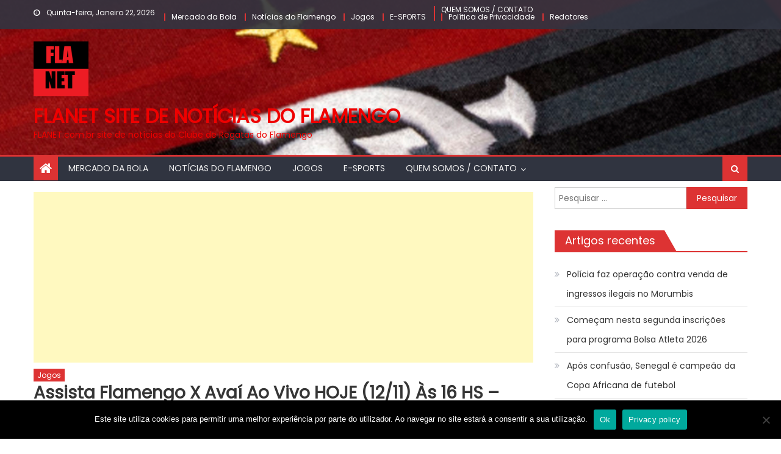

--- FILE ---
content_type: text/html; charset=UTF-8
request_url: https://flanet.com.br/2022/11/11/assista-flamengo-x-avai-ao-vivo-hoje-12-11-as-16-hs-brasileirao-2022-palpites-retrospecto-escalacoes/
body_size: 16974
content:
<!DOCTYPE html>
<html lang="pt-PT">
<head>
    <meta charset="UTF-8">
    <meta name="viewport" content="width=device-width, initial-scale=1">
    <link rel="profile" href="https://gmpg.org/xfn/11">
    <link rel="pingback" href="https://flanet.com.br/xmlrpc.php">
    <meta name='robots' content='index, follow, max-image-preview:large, max-snippet:-1, max-video-preview:-1' />
	<style>img:is([sizes="auto" i], [sizes^="auto," i]) { contain-intrinsic-size: 3000px 1500px }</style>
	
	<!-- This site is optimized with the Yoast SEO plugin v26.8 - https://yoast.com/product/yoast-seo-wordpress/ -->
	<title>Assista Flamengo x Avaí ao vivo HOJE (12/11) às 16 HS - BRASILEIRÃO 2022, PALPITES, RETROSPECTO, ESCALAÇÕES - FLANET site de notícias do Flamengo</title>
	<link rel="canonical" href="https://flanet.com.br/2022/11/11/assista-flamengo-x-avai-ao-vivo-hoje-12-11-as-16-hs-brasileirao-2022-palpites-retrospecto-escalacoes/" />
	<meta property="og:locale" content="pt_PT" />
	<meta property="og:type" content="article" />
	<meta property="og:title" content="Assista Flamengo x Avaí ao vivo HOJE (12/11) às 16 HS - BRASILEIRÃO 2022, PALPITES, RETROSPECTO, ESCALAÇÕES - FLANET site de notícias do Flamengo" />
	<meta property="og:description" content="A partida entre Flamengo x Avaí  é válida pelo  Brasileirão da série A DE 2022e A bola rola HOJE (12/11) às 16 HS (horário de Brasília).  Assim, a partida tem Flamengo como o mandante da partida e quer buscar a vitória sobre seus domínios. A Série A iniciou em ABRIL e deve terminar mais cedo [&hellip;]" />
	<meta property="og:url" content="https://flanet.com.br/2022/11/11/assista-flamengo-x-avai-ao-vivo-hoje-12-11-as-16-hs-brasileirao-2022-palpites-retrospecto-escalacoes/" />
	<meta property="og:site_name" content="FLANET site de notícias do Flamengo" />
	<meta property="article:published_time" content="2022-11-11T18:54:54+00:00" />
	<meta name="author" content="admin" />
	<meta name="twitter:card" content="summary_large_image" />
	<meta name="twitter:label1" content="Escrito por" />
	<meta name="twitter:data1" content="admin" />
	<meta name="twitter:label2" content="Tempo estimado de leitura" />
	<meta name="twitter:data2" content="3 minutos" />
	<script type="application/ld+json" class="yoast-schema-graph">{"@context":"https://schema.org","@graph":[{"@type":"Article","@id":"https://flanet.com.br/2022/11/11/assista-flamengo-x-avai-ao-vivo-hoje-12-11-as-16-hs-brasileirao-2022-palpites-retrospecto-escalacoes/#article","isPartOf":{"@id":"https://flanet.com.br/2022/11/11/assista-flamengo-x-avai-ao-vivo-hoje-12-11-as-16-hs-brasileirao-2022-palpites-retrospecto-escalacoes/"},"author":{"name":"admin","@id":"https://flanet.com.br/#/schema/person/45f1a2f2d4e6fbb18d291fccd7622121"},"headline":"Assista Flamengo x Avaí ao vivo HOJE (12/11) às 16 HS &#8211; BRASILEIRÃO 2022, PALPITES, RETROSPECTO, ESCALAÇÕES","datePublished":"2022-11-11T18:54:54+00:00","mainEntityOfPage":{"@id":"https://flanet.com.br/2022/11/11/assista-flamengo-x-avai-ao-vivo-hoje-12-11-as-16-hs-brasileirao-2022-palpites-retrospecto-escalacoes/"},"wordCount":567,"commentCount":0,"publisher":{"@id":"https://flanet.com.br/#organization"},"articleSection":["Jogos"],"inLanguage":"pt-PT","potentialAction":[{"@type":"CommentAction","name":"Comment","target":["https://flanet.com.br/2022/11/11/assista-flamengo-x-avai-ao-vivo-hoje-12-11-as-16-hs-brasileirao-2022-palpites-retrospecto-escalacoes/#respond"]}]},{"@type":"WebPage","@id":"https://flanet.com.br/2022/11/11/assista-flamengo-x-avai-ao-vivo-hoje-12-11-as-16-hs-brasileirao-2022-palpites-retrospecto-escalacoes/","url":"https://flanet.com.br/2022/11/11/assista-flamengo-x-avai-ao-vivo-hoje-12-11-as-16-hs-brasileirao-2022-palpites-retrospecto-escalacoes/","name":"Assista Flamengo x Avaí ao vivo HOJE (12/11) às 16 HS - BRASILEIRÃO 2022, PALPITES, RETROSPECTO, ESCALAÇÕES - FLANET site de notícias do Flamengo","isPartOf":{"@id":"https://flanet.com.br/#website"},"datePublished":"2022-11-11T18:54:54+00:00","breadcrumb":{"@id":"https://flanet.com.br/2022/11/11/assista-flamengo-x-avai-ao-vivo-hoje-12-11-as-16-hs-brasileirao-2022-palpites-retrospecto-escalacoes/#breadcrumb"},"inLanguage":"pt-PT","potentialAction":[{"@type":"ReadAction","target":["https://flanet.com.br/2022/11/11/assista-flamengo-x-avai-ao-vivo-hoje-12-11-as-16-hs-brasileirao-2022-palpites-retrospecto-escalacoes/"]}]},{"@type":"BreadcrumbList","@id":"https://flanet.com.br/2022/11/11/assista-flamengo-x-avai-ao-vivo-hoje-12-11-as-16-hs-brasileirao-2022-palpites-retrospecto-escalacoes/#breadcrumb","itemListElement":[{"@type":"ListItem","position":1,"name":"Início","item":"https://flanet.com.br/"},{"@type":"ListItem","position":2,"name":"Assista Flamengo x Avaí ao vivo HOJE (12/11) às 16 HS &#8211; BRASILEIRÃO 2022, PALPITES, RETROSPECTO, ESCALAÇÕES"}]},{"@type":"WebSite","@id":"https://flanet.com.br/#website","url":"https://flanet.com.br/","name":"FLANET site de notícias do Flamengo","description":"FLANET.com.br site de notícias do Clube de Regatas do Flamengo","publisher":{"@id":"https://flanet.com.br/#organization"},"potentialAction":[{"@type":"SearchAction","target":{"@type":"EntryPoint","urlTemplate":"https://flanet.com.br/?s={search_term_string}"},"query-input":{"@type":"PropertyValueSpecification","valueRequired":true,"valueName":"search_term_string"}}],"inLanguage":"pt-PT"},{"@type":"Organization","@id":"https://flanet.com.br/#organization","name":"FLANET site de notícias do Flamengo","url":"https://flanet.com.br/","logo":{"@type":"ImageObject","inLanguage":"pt-PT","@id":"https://flanet.com.br/#/schema/logo/image/","url":"https://flanet.com.br/wp-content/uploads/2020/07/cropped-FlaNet-SQ-2.png","contentUrl":"https://flanet.com.br/wp-content/uploads/2020/07/cropped-FlaNet-SQ-2.png","width":512,"height":512,"caption":"FLANET site de notícias do Flamengo"},"image":{"@id":"https://flanet.com.br/#/schema/logo/image/"}},{"@type":"Person","@id":"https://flanet.com.br/#/schema/person/45f1a2f2d4e6fbb18d291fccd7622121","name":"admin","image":{"@type":"ImageObject","inLanguage":"pt-PT","@id":"https://flanet.com.br/#/schema/person/image/","url":"https://secure.gravatar.com/avatar/04084e6d73c042b8646e7c17b494073bf0ede3ea13c7105cfc45cbbbc28385a4?s=96&d=mm&r=g","contentUrl":"https://secure.gravatar.com/avatar/04084e6d73c042b8646e7c17b494073bf0ede3ea13c7105cfc45cbbbc28385a4?s=96&d=mm&r=g","caption":"admin"},"sameAs":["http://flanet.com.br"],"url":"https://flanet.com.br/author/admin/"}]}</script>
	<!-- / Yoast SEO plugin. -->


<link rel='dns-prefetch' href='//fonts.googleapis.com' />
<link rel='dns-prefetch' href='//www.googletagmanager.com' />
<link rel="alternate" type="application/rss+xml" title="FLANET site de notícias do Flamengo &raquo; Feed" href="https://flanet.com.br/feed/" />
<link rel="alternate" type="application/rss+xml" title="FLANET site de notícias do Flamengo &raquo; Feed de comentários" href="https://flanet.com.br/comments/feed/" />
<link rel="alternate" type="application/rss+xml" title="Feed de comentários de FLANET site de notícias do Flamengo &raquo; Assista Flamengo x Avaí ao vivo HOJE (12/11) às 16 HS &#8211; BRASILEIRÃO 2022, PALPITES, RETROSPECTO, ESCALAÇÕES" href="https://flanet.com.br/2022/11/11/assista-flamengo-x-avai-ao-vivo-hoje-12-11-as-16-hs-brasileirao-2022-palpites-retrospecto-escalacoes/feed/" />
<script type="text/javascript">
/* <![CDATA[ */
window._wpemojiSettings = {"baseUrl":"https:\/\/s.w.org\/images\/core\/emoji\/15.1.0\/72x72\/","ext":".png","svgUrl":"https:\/\/s.w.org\/images\/core\/emoji\/15.1.0\/svg\/","svgExt":".svg","source":{"concatemoji":"https:\/\/flanet.com.br\/wp-includes\/js\/wp-emoji-release.min.js?ver=6.8.1"}};
/*! This file is auto-generated */
!function(i,n){var o,s,e;function c(e){try{var t={supportTests:e,timestamp:(new Date).valueOf()};sessionStorage.setItem(o,JSON.stringify(t))}catch(e){}}function p(e,t,n){e.clearRect(0,0,e.canvas.width,e.canvas.height),e.fillText(t,0,0);var t=new Uint32Array(e.getImageData(0,0,e.canvas.width,e.canvas.height).data),r=(e.clearRect(0,0,e.canvas.width,e.canvas.height),e.fillText(n,0,0),new Uint32Array(e.getImageData(0,0,e.canvas.width,e.canvas.height).data));return t.every(function(e,t){return e===r[t]})}function u(e,t,n){switch(t){case"flag":return n(e,"\ud83c\udff3\ufe0f\u200d\u26a7\ufe0f","\ud83c\udff3\ufe0f\u200b\u26a7\ufe0f")?!1:!n(e,"\ud83c\uddfa\ud83c\uddf3","\ud83c\uddfa\u200b\ud83c\uddf3")&&!n(e,"\ud83c\udff4\udb40\udc67\udb40\udc62\udb40\udc65\udb40\udc6e\udb40\udc67\udb40\udc7f","\ud83c\udff4\u200b\udb40\udc67\u200b\udb40\udc62\u200b\udb40\udc65\u200b\udb40\udc6e\u200b\udb40\udc67\u200b\udb40\udc7f");case"emoji":return!n(e,"\ud83d\udc26\u200d\ud83d\udd25","\ud83d\udc26\u200b\ud83d\udd25")}return!1}function f(e,t,n){var r="undefined"!=typeof WorkerGlobalScope&&self instanceof WorkerGlobalScope?new OffscreenCanvas(300,150):i.createElement("canvas"),a=r.getContext("2d",{willReadFrequently:!0}),o=(a.textBaseline="top",a.font="600 32px Arial",{});return e.forEach(function(e){o[e]=t(a,e,n)}),o}function t(e){var t=i.createElement("script");t.src=e,t.defer=!0,i.head.appendChild(t)}"undefined"!=typeof Promise&&(o="wpEmojiSettingsSupports",s=["flag","emoji"],n.supports={everything:!0,everythingExceptFlag:!0},e=new Promise(function(e){i.addEventListener("DOMContentLoaded",e,{once:!0})}),new Promise(function(t){var n=function(){try{var e=JSON.parse(sessionStorage.getItem(o));if("object"==typeof e&&"number"==typeof e.timestamp&&(new Date).valueOf()<e.timestamp+604800&&"object"==typeof e.supportTests)return e.supportTests}catch(e){}return null}();if(!n){if("undefined"!=typeof Worker&&"undefined"!=typeof OffscreenCanvas&&"undefined"!=typeof URL&&URL.createObjectURL&&"undefined"!=typeof Blob)try{var e="postMessage("+f.toString()+"("+[JSON.stringify(s),u.toString(),p.toString()].join(",")+"));",r=new Blob([e],{type:"text/javascript"}),a=new Worker(URL.createObjectURL(r),{name:"wpTestEmojiSupports"});return void(a.onmessage=function(e){c(n=e.data),a.terminate(),t(n)})}catch(e){}c(n=f(s,u,p))}t(n)}).then(function(e){for(var t in e)n.supports[t]=e[t],n.supports.everything=n.supports.everything&&n.supports[t],"flag"!==t&&(n.supports.everythingExceptFlag=n.supports.everythingExceptFlag&&n.supports[t]);n.supports.everythingExceptFlag=n.supports.everythingExceptFlag&&!n.supports.flag,n.DOMReady=!1,n.readyCallback=function(){n.DOMReady=!0}}).then(function(){return e}).then(function(){var e;n.supports.everything||(n.readyCallback(),(e=n.source||{}).concatemoji?t(e.concatemoji):e.wpemoji&&e.twemoji&&(t(e.twemoji),t(e.wpemoji)))}))}((window,document),window._wpemojiSettings);
/* ]]> */
</script>
<style id='wp-emoji-styles-inline-css' type='text/css'>

	img.wp-smiley, img.emoji {
		display: inline !important;
		border: none !important;
		box-shadow: none !important;
		height: 1em !important;
		width: 1em !important;
		margin: 0 0.07em !important;
		vertical-align: -0.1em !important;
		background: none !important;
		padding: 0 !important;
	}
</style>
<link rel='stylesheet' id='wp-block-library-css' href='https://flanet.com.br/wp-includes/css/dist/block-library/style.min.css?ver=6.8.1' type='text/css' media='all' />
<style id='classic-theme-styles-inline-css' type='text/css'>
/*! This file is auto-generated */
.wp-block-button__link{color:#fff;background-color:#32373c;border-radius:9999px;box-shadow:none;text-decoration:none;padding:calc(.667em + 2px) calc(1.333em + 2px);font-size:1.125em}.wp-block-file__button{background:#32373c;color:#fff;text-decoration:none}
</style>
<style id='global-styles-inline-css' type='text/css'>
:root{--wp--preset--aspect-ratio--square: 1;--wp--preset--aspect-ratio--4-3: 4/3;--wp--preset--aspect-ratio--3-4: 3/4;--wp--preset--aspect-ratio--3-2: 3/2;--wp--preset--aspect-ratio--2-3: 2/3;--wp--preset--aspect-ratio--16-9: 16/9;--wp--preset--aspect-ratio--9-16: 9/16;--wp--preset--color--black: #000000;--wp--preset--color--cyan-bluish-gray: #abb8c3;--wp--preset--color--white: #ffffff;--wp--preset--color--pale-pink: #f78da7;--wp--preset--color--vivid-red: #cf2e2e;--wp--preset--color--luminous-vivid-orange: #ff6900;--wp--preset--color--luminous-vivid-amber: #fcb900;--wp--preset--color--light-green-cyan: #7bdcb5;--wp--preset--color--vivid-green-cyan: #00d084;--wp--preset--color--pale-cyan-blue: #8ed1fc;--wp--preset--color--vivid-cyan-blue: #0693e3;--wp--preset--color--vivid-purple: #9b51e0;--wp--preset--gradient--vivid-cyan-blue-to-vivid-purple: linear-gradient(135deg,rgba(6,147,227,1) 0%,rgb(155,81,224) 100%);--wp--preset--gradient--light-green-cyan-to-vivid-green-cyan: linear-gradient(135deg,rgb(122,220,180) 0%,rgb(0,208,130) 100%);--wp--preset--gradient--luminous-vivid-amber-to-luminous-vivid-orange: linear-gradient(135deg,rgba(252,185,0,1) 0%,rgba(255,105,0,1) 100%);--wp--preset--gradient--luminous-vivid-orange-to-vivid-red: linear-gradient(135deg,rgba(255,105,0,1) 0%,rgb(207,46,46) 100%);--wp--preset--gradient--very-light-gray-to-cyan-bluish-gray: linear-gradient(135deg,rgb(238,238,238) 0%,rgb(169,184,195) 100%);--wp--preset--gradient--cool-to-warm-spectrum: linear-gradient(135deg,rgb(74,234,220) 0%,rgb(151,120,209) 20%,rgb(207,42,186) 40%,rgb(238,44,130) 60%,rgb(251,105,98) 80%,rgb(254,248,76) 100%);--wp--preset--gradient--blush-light-purple: linear-gradient(135deg,rgb(255,206,236) 0%,rgb(152,150,240) 100%);--wp--preset--gradient--blush-bordeaux: linear-gradient(135deg,rgb(254,205,165) 0%,rgb(254,45,45) 50%,rgb(107,0,62) 100%);--wp--preset--gradient--luminous-dusk: linear-gradient(135deg,rgb(255,203,112) 0%,rgb(199,81,192) 50%,rgb(65,88,208) 100%);--wp--preset--gradient--pale-ocean: linear-gradient(135deg,rgb(255,245,203) 0%,rgb(182,227,212) 50%,rgb(51,167,181) 100%);--wp--preset--gradient--electric-grass: linear-gradient(135deg,rgb(202,248,128) 0%,rgb(113,206,126) 100%);--wp--preset--gradient--midnight: linear-gradient(135deg,rgb(2,3,129) 0%,rgb(40,116,252) 100%);--wp--preset--font-size--small: 13px;--wp--preset--font-size--medium: 20px;--wp--preset--font-size--large: 36px;--wp--preset--font-size--x-large: 42px;--wp--preset--spacing--20: 0.44rem;--wp--preset--spacing--30: 0.67rem;--wp--preset--spacing--40: 1rem;--wp--preset--spacing--50: 1.5rem;--wp--preset--spacing--60: 2.25rem;--wp--preset--spacing--70: 3.38rem;--wp--preset--spacing--80: 5.06rem;--wp--preset--shadow--natural: 6px 6px 9px rgba(0, 0, 0, 0.2);--wp--preset--shadow--deep: 12px 12px 50px rgba(0, 0, 0, 0.4);--wp--preset--shadow--sharp: 6px 6px 0px rgba(0, 0, 0, 0.2);--wp--preset--shadow--outlined: 6px 6px 0px -3px rgba(255, 255, 255, 1), 6px 6px rgba(0, 0, 0, 1);--wp--preset--shadow--crisp: 6px 6px 0px rgba(0, 0, 0, 1);}:where(.is-layout-flex){gap: 0.5em;}:where(.is-layout-grid){gap: 0.5em;}body .is-layout-flex{display: flex;}.is-layout-flex{flex-wrap: wrap;align-items: center;}.is-layout-flex > :is(*, div){margin: 0;}body .is-layout-grid{display: grid;}.is-layout-grid > :is(*, div){margin: 0;}:where(.wp-block-columns.is-layout-flex){gap: 2em;}:where(.wp-block-columns.is-layout-grid){gap: 2em;}:where(.wp-block-post-template.is-layout-flex){gap: 1.25em;}:where(.wp-block-post-template.is-layout-grid){gap: 1.25em;}.has-black-color{color: var(--wp--preset--color--black) !important;}.has-cyan-bluish-gray-color{color: var(--wp--preset--color--cyan-bluish-gray) !important;}.has-white-color{color: var(--wp--preset--color--white) !important;}.has-pale-pink-color{color: var(--wp--preset--color--pale-pink) !important;}.has-vivid-red-color{color: var(--wp--preset--color--vivid-red) !important;}.has-luminous-vivid-orange-color{color: var(--wp--preset--color--luminous-vivid-orange) !important;}.has-luminous-vivid-amber-color{color: var(--wp--preset--color--luminous-vivid-amber) !important;}.has-light-green-cyan-color{color: var(--wp--preset--color--light-green-cyan) !important;}.has-vivid-green-cyan-color{color: var(--wp--preset--color--vivid-green-cyan) !important;}.has-pale-cyan-blue-color{color: var(--wp--preset--color--pale-cyan-blue) !important;}.has-vivid-cyan-blue-color{color: var(--wp--preset--color--vivid-cyan-blue) !important;}.has-vivid-purple-color{color: var(--wp--preset--color--vivid-purple) !important;}.has-black-background-color{background-color: var(--wp--preset--color--black) !important;}.has-cyan-bluish-gray-background-color{background-color: var(--wp--preset--color--cyan-bluish-gray) !important;}.has-white-background-color{background-color: var(--wp--preset--color--white) !important;}.has-pale-pink-background-color{background-color: var(--wp--preset--color--pale-pink) !important;}.has-vivid-red-background-color{background-color: var(--wp--preset--color--vivid-red) !important;}.has-luminous-vivid-orange-background-color{background-color: var(--wp--preset--color--luminous-vivid-orange) !important;}.has-luminous-vivid-amber-background-color{background-color: var(--wp--preset--color--luminous-vivid-amber) !important;}.has-light-green-cyan-background-color{background-color: var(--wp--preset--color--light-green-cyan) !important;}.has-vivid-green-cyan-background-color{background-color: var(--wp--preset--color--vivid-green-cyan) !important;}.has-pale-cyan-blue-background-color{background-color: var(--wp--preset--color--pale-cyan-blue) !important;}.has-vivid-cyan-blue-background-color{background-color: var(--wp--preset--color--vivid-cyan-blue) !important;}.has-vivid-purple-background-color{background-color: var(--wp--preset--color--vivid-purple) !important;}.has-black-border-color{border-color: var(--wp--preset--color--black) !important;}.has-cyan-bluish-gray-border-color{border-color: var(--wp--preset--color--cyan-bluish-gray) !important;}.has-white-border-color{border-color: var(--wp--preset--color--white) !important;}.has-pale-pink-border-color{border-color: var(--wp--preset--color--pale-pink) !important;}.has-vivid-red-border-color{border-color: var(--wp--preset--color--vivid-red) !important;}.has-luminous-vivid-orange-border-color{border-color: var(--wp--preset--color--luminous-vivid-orange) !important;}.has-luminous-vivid-amber-border-color{border-color: var(--wp--preset--color--luminous-vivid-amber) !important;}.has-light-green-cyan-border-color{border-color: var(--wp--preset--color--light-green-cyan) !important;}.has-vivid-green-cyan-border-color{border-color: var(--wp--preset--color--vivid-green-cyan) !important;}.has-pale-cyan-blue-border-color{border-color: var(--wp--preset--color--pale-cyan-blue) !important;}.has-vivid-cyan-blue-border-color{border-color: var(--wp--preset--color--vivid-cyan-blue) !important;}.has-vivid-purple-border-color{border-color: var(--wp--preset--color--vivid-purple) !important;}.has-vivid-cyan-blue-to-vivid-purple-gradient-background{background: var(--wp--preset--gradient--vivid-cyan-blue-to-vivid-purple) !important;}.has-light-green-cyan-to-vivid-green-cyan-gradient-background{background: var(--wp--preset--gradient--light-green-cyan-to-vivid-green-cyan) !important;}.has-luminous-vivid-amber-to-luminous-vivid-orange-gradient-background{background: var(--wp--preset--gradient--luminous-vivid-amber-to-luminous-vivid-orange) !important;}.has-luminous-vivid-orange-to-vivid-red-gradient-background{background: var(--wp--preset--gradient--luminous-vivid-orange-to-vivid-red) !important;}.has-very-light-gray-to-cyan-bluish-gray-gradient-background{background: var(--wp--preset--gradient--very-light-gray-to-cyan-bluish-gray) !important;}.has-cool-to-warm-spectrum-gradient-background{background: var(--wp--preset--gradient--cool-to-warm-spectrum) !important;}.has-blush-light-purple-gradient-background{background: var(--wp--preset--gradient--blush-light-purple) !important;}.has-blush-bordeaux-gradient-background{background: var(--wp--preset--gradient--blush-bordeaux) !important;}.has-luminous-dusk-gradient-background{background: var(--wp--preset--gradient--luminous-dusk) !important;}.has-pale-ocean-gradient-background{background: var(--wp--preset--gradient--pale-ocean) !important;}.has-electric-grass-gradient-background{background: var(--wp--preset--gradient--electric-grass) !important;}.has-midnight-gradient-background{background: var(--wp--preset--gradient--midnight) !important;}.has-small-font-size{font-size: var(--wp--preset--font-size--small) !important;}.has-medium-font-size{font-size: var(--wp--preset--font-size--medium) !important;}.has-large-font-size{font-size: var(--wp--preset--font-size--large) !important;}.has-x-large-font-size{font-size: var(--wp--preset--font-size--x-large) !important;}
:where(.wp-block-post-template.is-layout-flex){gap: 1.25em;}:where(.wp-block-post-template.is-layout-grid){gap: 1.25em;}
:where(.wp-block-columns.is-layout-flex){gap: 2em;}:where(.wp-block-columns.is-layout-grid){gap: 2em;}
:root :where(.wp-block-pullquote){font-size: 1.5em;line-height: 1.6;}
</style>
<link rel='stylesheet' id='wp_automatic_gallery_style-css' href='https://flanet.com.br/wp-content/plugins/Wordpress%20Automatic%20Plugin%20v3.112.0/css/wp-automatic.css?ver=1.0.0' type='text/css' media='all' />
<link rel='stylesheet' id='cookie-notice-front-css' href='https://flanet.com.br/wp-content/plugins/cookie-notice/css/front.min.css?ver=2.5.11' type='text/css' media='all' />
<link rel='stylesheet' id='font-awesome-css' href='https://flanet.com.br/wp-content/themes/mantranews/assets/lib/font-awesome/css/font-awesome.min.css?ver=4.7.0' type='text/css' media='all' />
<link rel='stylesheet' id='mantranews-google-font-css' href='https://fonts.googleapis.com/css?family=Poppins&#038;ver=6.8.1' type='text/css' media='all' />
<link rel='stylesheet' id='mantranews-style-1-css' href='https://flanet.com.br/wp-content/themes/mantranews/assets/css/mantranews.css?ver=1.1.5' type='text/css' media='all' />
<link rel='stylesheet' id='mantranews-style-css' href='https://flanet.com.br/wp-content/themes/mantranews/style.css?ver=1.1.5' type='text/css' media='all' />
<link rel='stylesheet' id='mantranews-responsive-css' href='https://flanet.com.br/wp-content/themes/mantranews/assets/css/mantranews-responsive.css?ver=1.1.5' type='text/css' media='all' />
<script type="text/javascript" src="https://flanet.com.br/wp-includes/js/jquery/jquery.min.js?ver=3.7.1" id="jquery-core-js"></script>
<script type="text/javascript" src="https://flanet.com.br/wp-includes/js/jquery/jquery-migrate.min.js?ver=3.4.1" id="jquery-migrate-js"></script>
<script type="text/javascript" src="https://flanet.com.br/wp-content/plugins/Wordpress%20Automatic%20Plugin%20v3.112.0/js/main-front.js?ver=6.8.1" id="wp_automatic_gallery-js"></script>
<script type="text/javascript" id="cookie-notice-front-js-before">
/* <![CDATA[ */
var cnArgs = {"ajaxUrl":"https:\/\/flanet.com.br\/wp-admin\/admin-ajax.php","nonce":"e987e7c822","hideEffect":"fade","position":"bottom","onScroll":false,"onScrollOffset":100,"onClick":false,"cookieName":"cookie_notice_accepted","cookieTime":2592000,"cookieTimeRejected":2592000,"globalCookie":false,"redirection":false,"cache":false,"revokeCookies":false,"revokeCookiesOpt":"automatic"};
/* ]]> */
</script>
<script type="text/javascript" src="https://flanet.com.br/wp-content/plugins/cookie-notice/js/front.min.js?ver=2.5.11" id="cookie-notice-front-js"></script>
<link rel="https://api.w.org/" href="https://flanet.com.br/wp-json/" /><link rel="alternate" title="JSON" type="application/json" href="https://flanet.com.br/wp-json/wp/v2/posts/1562" /><link rel="EditURI" type="application/rsd+xml" title="RSD" href="https://flanet.com.br/xmlrpc.php?rsd" />
<meta name="generator" content="WordPress 6.8.1" />
<link rel='shortlink' href='https://flanet.com.br/?p=1562' />
<link rel="alternate" title="oEmbed (JSON)" type="application/json+oembed" href="https://flanet.com.br/wp-json/oembed/1.0/embed?url=https%3A%2F%2Fflanet.com.br%2F2022%2F11%2F11%2Fassista-flamengo-x-avai-ao-vivo-hoje-12-11-as-16-hs-brasileirao-2022-palpites-retrospecto-escalacoes%2F" />
<link rel="alternate" title="oEmbed (XML)" type="text/xml+oembed" href="https://flanet.com.br/wp-json/oembed/1.0/embed?url=https%3A%2F%2Fflanet.com.br%2F2022%2F11%2F11%2Fassista-flamengo-x-avai-ao-vivo-hoje-12-11-as-16-hs-brasileirao-2022-palpites-retrospecto-escalacoes%2F&#038;format=xml" />
<meta name="generator" content="Site Kit by Google 1.170.0" />        <style type="text/css">
            .category-button.mb-cat-19 a { background: #dd3333}
.category-button.mb-cat-19 a:hover { background: #ab0101}
.block-header.mb-cat-19 { border-left: 2px solid #dd3333 }
.block-header.mb-cat-19 .block-title { background:#dd3333 }
.block-header.mb-cat-19, #content .block-header.mb-cat-19 .block-title:after { border-bottom-color:#dd3333 }
#content .block-header.mb-cat-19{ background-color:#ab0101 }
.rtl .block-header.mb-cat-19 { border-left: none; border-right: 2px solid #dd3333 }
.archive .page-header.mb-cat-19 { background-color:#dd3333; border-left: 4px solid #dd3333 }
.rtl.archive .page-header.mb-cat-19 { border-left: none; border-right: 4px solid #dd3333 }
#site-navigation ul li.mb-cat-19 { border-bottom-color: #dd3333 }
.category-button.mb-cat-1 a { background: #dd3333}
.category-button.mb-cat-1 a:hover { background: #ab0101}
.block-header.mb-cat-1 { border-left: 2px solid #dd3333 }
.block-header.mb-cat-1 .block-title { background:#dd3333 }
.block-header.mb-cat-1, #content .block-header.mb-cat-1 .block-title:after { border-bottom-color:#dd3333 }
#content .block-header.mb-cat-1{ background-color:#ab0101 }
.rtl .block-header.mb-cat-1 { border-left: none; border-right: 2px solid #dd3333 }
.archive .page-header.mb-cat-1 { background-color:#dd3333; border-left: 4px solid #dd3333 }
.rtl.archive .page-header.mb-cat-1 { border-left: none; border-right: 4px solid #dd3333 }
#site-navigation ul li.mb-cat-1 { border-bottom-color: #dd3333 }
.category-button.mb-cat-11 a { background: #dd3333}
.category-button.mb-cat-11 a:hover { background: #ab0101}
.block-header.mb-cat-11 { border-left: 2px solid #dd3333 }
.block-header.mb-cat-11 .block-title { background:#dd3333 }
.block-header.mb-cat-11, #content .block-header.mb-cat-11 .block-title:after { border-bottom-color:#dd3333 }
#content .block-header.mb-cat-11{ background-color:#ab0101 }
.rtl .block-header.mb-cat-11 { border-left: none; border-right: 2px solid #dd3333 }
.archive .page-header.mb-cat-11 { background-color:#dd3333; border-left: 4px solid #dd3333 }
.rtl.archive .page-header.mb-cat-11 { border-left: none; border-right: 4px solid #dd3333 }
#site-navigation ul li.mb-cat-11 { border-bottom-color: #dd3333 }
.category-button.mb-cat-4 a { background: #dd3333}
.category-button.mb-cat-4 a:hover { background: #ab0101}
.block-header.mb-cat-4 { border-left: 2px solid #dd3333 }
.block-header.mb-cat-4 .block-title { background:#dd3333 }
.block-header.mb-cat-4, #content .block-header.mb-cat-4 .block-title:after { border-bottom-color:#dd3333 }
#content .block-header.mb-cat-4{ background-color:#ab0101 }
.rtl .block-header.mb-cat-4 { border-left: none; border-right: 2px solid #dd3333 }
.archive .page-header.mb-cat-4 { background-color:#dd3333; border-left: 4px solid #dd3333 }
.rtl.archive .page-header.mb-cat-4 { border-left: none; border-right: 4px solid #dd3333 }
#site-navigation ul li.mb-cat-4 { border-bottom-color: #dd3333 }
.navigation .nav-links a,.bttn,button,input[type='button'],input[type='reset'],input[type='submit'],.navigation .nav-links a:hover,.bttn:hover,button,input[type='button']:hover,input[type='reset']:hover,input[type='submit']:hover,.edit-link .post-edit-link, .reply .comment-reply-link,.home-icon,.search-main,.header-search-wrapper .search-form-main .search-submit,.mb-slider-section .bx-controls a:hover,.widget_search .search-submit,.error404 .page-title,.archive.archive-classic .entry-title a:after,#mb-scrollup,.widget_tag_cloud .tagcloud a:hover,.sub-toggle,#site-navigation ul > li:hover > .sub-toggle, #site-navigation ul > li.current-menu-item .sub-toggle, #site-navigation ul > li.current-menu-ancestor .sub-toggle{ background:#dd3333} .breaking_news_wrap .bx-controls-direction a, .breaking_news_wrap .bx-controls-direction a:hover:before{color:#fff;}
.navigation .nav-links a,.bttn,button,input[type='button'],input[type='reset'],input[type='submit'],.widget_search .search-submit,.widget_tag_cloud .tagcloud a:hover{ border-color:#dd3333}
.mb-parallax .mb-parallax-content .mb-parallax-hero-content .mb-parallax-hero-button{ background-color:#dd3333}
.comment-list .comment-body ,.header-search-wrapper .search-form-main{ border-top-color:#dd3333}
#site-navigation ul li,.header-search-wrapper .search-form-main:before{ border-bottom-color:#dd3333}
.archive .page-header,.block-header, .widget .widget-title-wrapper, .related-articles-wrapper .widget-title-wrapper{ border-left-color:#dd3333}
a,a:hover,a:focus,a:active,.entry-footer a:hover,.comment-author .fn .url:hover,#cancel-comment-reply-link,#cancel-comment-reply-link:before, .logged-in-as a,.top-menu ul li a:hover,#footer-navigation ul li a:hover,#site-navigation ul li a:hover,#site-navigation ul li.current-menu-item a,.mb-slider-section .slide-title a:hover,.featured-post-wrapper .featured-title a:hover,.mantranews_block_grid .post-title a:hover,.slider-meta-wrapper span:hover,.slider-meta-wrapper a:hover,.featured-meta-wrapper span:hover,.featured-meta-wrapper a:hover,.post-meta-wrapper > span:hover,.post-meta-wrapper span > a:hover ,.grid-posts-block .post-title a:hover,.list-posts-block .single-post-wrapper .post-content-wrapper .post-title a:hover,.column-posts-block .single-post-wrapper.secondary-post .post-content-wrapper .post-title a:hover,.widget a:hover::before,.widget li:hover::before,.entry-title a:hover,.entry-meta span a:hover,.post-readmore a:hover,.archive-classic .entry-title a:hover,
            .archive-columns .entry-title a:hover,.related-posts-wrapper .post-title a:hover, .widget .widget-title a:hover,.related-articles-wrapper .related-title a:hover { color:#dd3333}
#content .block-header,#content .widget .widget-title-wrapper,#content .related-articles-wrapper .widget-title-wrapper {background-color: #ff3d3d;}
.block-header .block-title, .widget .widget-title, .related-articles-wrapper .related-title {background-color: #dd3333;}
.block-header, .widget .widget-title-wrapper, .related-articles-wrapper .widget-title-wrapper {border-left-color: #dd3333;border-bottom-color: #dd3333}
#content .block-header .block-title:after, #content .widget .widget-title:after, #content .related-articles-wrapper .related-title:after {border-bottom-color: #dd3333;border-bottom-color: #dd3333}
.archive .page-header {background-color: #ff3d3d}
#site-navigation ul li.current-menu-item a,.bx-default-pager .bx-pager-item a.active {border-color: #dd3333}
.bottom-header-wrapper {border-color: #dd3333}
.top-menu ul li, .mantranews-ticker-wrapper ~ .top-header-section {border-color: #dd3333}
.ticker-caption, .breaking_news_wrap.fade .bx-controls-direction a.bx-next:hover, .breaking_news_wrap.fade .bx-controls-direction a.bx-prev:hover {background-color: #dd3333}
.ticker-content-wrapper .news-post a:hover, .mantranews-carousel .item .carousel-content-wrapper a:hover{color: #dd3333}
.mantranews-carousel .item .carousel-content-wrapper h3 a:hover, body .mantranews-carousel h3 a:hover, footer#colophon .mantranews-carousel h3 a:hover, footer#colophon a:hover, .widget a:hover, .breaking_news_wrap .article-content.feature_image .post-title a:hover{color: #dd3333}
.widget .owl-theme .owl-dots .owl-dot.active span{background: #dd3333}
.rtl #content .block-header .block-title::after, .rtl #content .related-articles-wrapper .related-title::after, .rtl #content .widget .widget-title::after{border-right-color: #dd3333}
#content .block-header, #content .related-articles-wrapper .widget-title-wrapper, #content .widget .widget-title-wrapper,
			 #secondary .block-header, #secondary .widget .widget-title-wrapper, #secondary .related-articles-wrapper .widget-title-wrapper{background:none; background-color:transparent!important}
        </style>
        <style type="text/css">.recentcomments a{display:inline !important;padding:0 !important;margin:0 !important;}</style>	<style type="text/css">
			.site-title a,
		.site-description {
			color: #ef0000;
		}
		</style>
	<script data-ad-client="ca-pub-9463444472301664" async src="https://pagead2.googlesyndication.com/pagead/js/adsbygoogle.js"></script><link rel="icon" href="https://flanet.com.br/wp-content/uploads/2020/07/cropped-FlaNet-SQ2-1-32x32.png" sizes="32x32" />
<link rel="icon" href="https://flanet.com.br/wp-content/uploads/2020/07/cropped-FlaNet-SQ2-1-192x192.png" sizes="192x192" />
<link rel="apple-touch-icon" href="https://flanet.com.br/wp-content/uploads/2020/07/cropped-FlaNet-SQ2-1-180x180.png" />
<meta name="msapplication-TileImage" content="https://flanet.com.br/wp-content/uploads/2020/07/cropped-FlaNet-SQ2-1-270x270.png" />
</head>

<body class="wp-singular post-template-default single single-post postid-1562 single-format-standard wp-custom-logo wp-theme-mantranews cookies-not-set default_skin fullwidth_layout right-sidebar">
<script data-ad-client="ca-pub-9463444472301664" async src="https://pagead2.googlesyndication.com/pagead/js/adsbygoogle.js"></script>
<div id="page" class="site">
    <a class="skip-link screen-reader-text" href="#content">Skip to content</a>
    <header id="masthead" class="site-header">
                    <div class="mb-parallax" style='background-image: url("http://flanet.com.br/wp-content/uploads/2020/07/Logo-Flamengo.jpg");'>
                <div
                class="mb-parallax-content ">        <div class="custom-header">

		<div class="custom-header-media">
					</div>

</div><!-- .custom-header -->
                            <div class="top-header-section">
                <div class="mb-container">
                    <div class="top-left-header">
                                    <div class="date-section">
                Quinta-feira, Janeiro 22, 2026            </div>
                                    <nav id="top-header-navigation" class="top-navigation">
                            <div class="top-menu"><ul><li id="menu-item-113" class="menu-item menu-item-type-taxonomy menu-item-object-category menu-item-113 mb-cat-11"><a href="https://flanet.com.br/category/mercado-da-bola/">Mercado da Bola</a></li>
<li id="menu-item-90" class="menu-item menu-item-type-taxonomy menu-item-object-category menu-item-90 mb-cat-4"><a href="https://flanet.com.br/category/noticias-do-flamengo/">Notícias do Flamengo</a></li>
<li id="menu-item-186" class="menu-item menu-item-type-taxonomy menu-item-object-category current-post-ancestor current-menu-parent current-post-parent menu-item-186 mb-cat-1"><a href="https://flanet.com.br/category/jogos/">Jogos</a></li>
<li id="menu-item-210" class="menu-item menu-item-type-taxonomy menu-item-object-category menu-item-210 mb-cat-19"><a href="https://flanet.com.br/category/e-sports/">E-SPORTS</a></li>
<li id="menu-item-92" class="menu-item menu-item-type-post_type menu-item-object-page menu-item-has-children menu-item-92"><a href="https://flanet.com.br/sample-page/">QUEM SOMOS / CONTATO</a>
<ul class="sub-menu">
	<li id="menu-item-91" class="menu-item menu-item-type-post_type menu-item-object-page menu-item-privacy-policy menu-item-91"><a rel="privacy-policy" href="https://flanet.com.br/privacy-policy/">Política de Privacidade</a></li>
	<li id="menu-item-93" class="menu-item menu-item-type-post_type menu-item-object-page menu-item-93"><a href="https://flanet.com.br/redatores/">Redatores</a></li>
</ul>
</li>
</ul></div>                        </nav>
                    </div>
                                <div class="top-social-wrapper">
                            </div><!-- .top-social-wrapper -->
                            </div> <!-- mb-container end -->
            </div><!-- .top-header-section -->

                                <div class="logo-ads-wrapper clearfix">
                <div class="mb-container">
                    <div class="site-branding">
                        <a href="https://flanet.com.br/" class="custom-logo-link" rel="home"><img width="512" height="512" src="https://flanet.com.br/wp-content/uploads/2020/07/cropped-FlaNet-SQ-2.png" class="custom-logo" alt="FLANET site de notícias do Flamengo" decoding="async" fetchpriority="high" srcset="https://flanet.com.br/wp-content/uploads/2020/07/cropped-FlaNet-SQ-2.png 512w, https://flanet.com.br/wp-content/uploads/2020/07/cropped-FlaNet-SQ-2-300x300.png 300w, https://flanet.com.br/wp-content/uploads/2020/07/cropped-FlaNet-SQ-2-150x150.png 150w" sizes="(max-width: 512px) 100vw, 512px" /></a>                                                    <div class="site-title-wrapper">
                                                                    <p class="site-title"><a href="https://flanet.com.br/"
                                                             rel="home">FLANET site de notícias do Flamengo</a></p>
                                                                    <p class="site-description">FLANET.com.br site de notícias do Clube de Regatas do Flamengo</p>
                                                            </div><!-- .site-title-wrapper -->
                                                </div><!-- .site-branding -->
                    <div class="header-ads-wrapper">
                                            </div><!-- .header-ads-wrapper -->
                </div>
            </div><!-- .logo-ads-wrapper -->
                    </div></div><!-- .parallax-->
        <div id="mb-menu-wrap" class="bottom-header-wrapper clearfix">
            <div class="mb-container">
                <div class="home-icon"><a href="https://flanet.com.br/" rel="home"> <i
                                class="fa fa-home"> </i> </a></div>
                <a href="javascript:void(0)" class="menu-toggle"> <i class="fa fa-navicon"> </i> </a>
                <nav id="site-navigation" class="main-navigation">
                    <div class="menu"><ul><li class="menu-item menu-item-type-taxonomy menu-item-object-category menu-item-113 mb-cat-11"><a href="https://flanet.com.br/category/mercado-da-bola/">Mercado da Bola</a></li>
<li class="menu-item menu-item-type-taxonomy menu-item-object-category menu-item-90 mb-cat-4"><a href="https://flanet.com.br/category/noticias-do-flamengo/">Notícias do Flamengo</a></li>
<li class="menu-item menu-item-type-taxonomy menu-item-object-category current-post-ancestor current-menu-parent current-post-parent menu-item-186 mb-cat-1"><a href="https://flanet.com.br/category/jogos/">Jogos</a></li>
<li class="menu-item menu-item-type-taxonomy menu-item-object-category menu-item-210 mb-cat-19"><a href="https://flanet.com.br/category/e-sports/">E-SPORTS</a></li>
<li class="menu-item menu-item-type-post_type menu-item-object-page menu-item-has-children menu-item-92"><a href="https://flanet.com.br/sample-page/">QUEM SOMOS / CONTATO</a>
<ul class="sub-menu">
	<li class="menu-item menu-item-type-post_type menu-item-object-page menu-item-privacy-policy menu-item-91"><a rel="privacy-policy" href="https://flanet.com.br/privacy-policy/">Política de Privacidade</a></li>
	<li class="menu-item menu-item-type-post_type menu-item-object-page menu-item-93"><a href="https://flanet.com.br/redatores/">Redatores</a></li>
</ul>
</li>
</ul></div>                </nav><!-- #site-navigation -->
                <div class="header-search-wrapper">
                    <span class="search-main"><i class="fa fa-search"></i></span>
                    <div class="search-form-main clearfix">
                        <form role="search" method="get" class="search-form" action="https://flanet.com.br/">
				<label>
					<span class="screen-reader-text">Pesquisar por:</span>
					<input type="search" class="search-field" placeholder="Pesquisar &hellip;" value="" name="s" />
				</label>
				<input type="submit" class="search-submit" value="Pesquisar" />
			</form>                    </div>
                </div><!-- .header-search-wrapper -->
            </div><!-- .mb-container -->
        </div><!-- #mb-menu-wrap -->


    </header><!-- #masthead -->
        
    <div id="content" class="site-content">
        <div class="mb-container">

	<div id="primary" class="content-area">
		<main id="main" class="site-main" role="main">

		<div class='code-block code-block-1' style='margin: 8px 0; clear: both;'>
<script async src="https://pagead2.googlesyndication.com/pagead/js/adsbygoogle.js"></script>
<!-- REsponsivo F7News -->
<ins class="adsbygoogle"
     style="display:block"
     data-ad-client="ca-pub-9463444472301664"
     data-ad-slot="2740239170"
     data-ad-format="auto"
     data-full-width-responsive="true"></ins>
<script>
     (adsbygoogle = window.adsbygoogle || []).push({});
</script></div>
<div class='code-block code-block-7' style='margin: 8px 0; clear: both;'>
<amp-ad width="100vw" height="320"
     type="adsense"
     data-ad-client="ca-pub-9463444472301664"
     data-ad-slot="2740239170"
     data-auto-format="rspv"
     data-full-width="">
  <div overflow=""></div>
</amp-ad></div>

<article id="post-1562" class="post-1562 post type-post status-publish format-standard hentry category-jogos">
		<header class="entry-header">
		            <div class="post-cat-list">
                                    <span class="category-button mb-cat-1"><a
                                href="https://flanet.com.br/category/jogos/">Jogos</a></span>
                                </div>
            		<h1 class="entry-title">Assista Flamengo x Avaí ao vivo HOJE (12/11) às 16 HS &#8211; BRASILEIRÃO 2022, PALPITES, RETROSPECTO, ESCALAÇÕES</h1>
		<div class="entry-meta">
			<span class="posted-on"><span class="screen-reader-text">Posted on</span> <a href="https://flanet.com.br/2022/11/11/assista-flamengo-x-avai-ao-vivo-hoje-12-11-as-16-hs-brasileirao-2022-palpites-retrospecto-escalacoes/" rel="bookmark"><time class="entry-date published updated" datetime="2022-11-11T15:54:54-03:00">11 de Novembro, 2022</time></a></span><span class="byline"> <span class="screen-reader-text">Author</span> <span class="author vcard"><a class="url fn n" href="https://flanet.com.br/author/admin/">admin</a></span></span>			<span class="comments-link"><a href="https://flanet.com.br/2022/11/11/assista-flamengo-x-avai-ao-vivo-hoje-12-11-as-16-hs-brasileirao-2022-palpites-retrospecto-escalacoes/#respond">Comment(0)</a></span>		</div><!-- .entry-meta -->
	</header><!-- .entry-header -->

	<div class="entry-content">
		<p>A partida <strong>entre <a href="https://mrnews.com.br/index.php/2022/11/11/flamengo-x-avai-onde-assistir-ao-vivo-escalacoes-e-palpites-brasileirao-serie-a-hoje-12-11/">Flamengo x Avaí</a>  é válida pelo</strong>  <a href="https://mrnews.com.br/index.php/category/noticias/esportes/campeonato-brasileiro/"><strong>Brasileirão</strong> </a>da série A DE 2022e <strong>A bola rola HOJE (12/11) às 16 HS </strong>(horário de Brasília).  Assim, a partida tem<strong> Flamengo como</strong> o mandante da partida e quer buscar a vitória sobre seus domínios. A Série A iniciou em ABRIL e deve terminar mais cedo este ano por conta da <a href="https://mrnews.com.br/index.php/category/esportes/copa-do-mundo/">COPA DO MUNDO</a> de 2022, se não houver uma reviravolta na tabela da CBF.</p><div class='code-block code-block-9' style='margin: 8px 0; clear: both;'>
<amp-ad width="100vw" height="320"
     type="adsense"
     data-ad-client="ca-pub-9463444472301664"
     data-ad-slot="2740239170"
     data-auto-format="rspv"
     data-full-width="">
  <div overflow=""></div>
</amp-ad></div>
<div class='code-block code-block-4' style='margin: 8px 0; clear: both;'>
<script async src="https://pagead2.googlesyndication.com/pagead/js/adsbygoogle.js"></script>
<!-- REsponsivo F7News -->
<ins class="adsbygoogle"
     style="display:block"
     data-ad-client="ca-pub-9463444472301664"
     data-ad-slot="2740239170"
     data-ad-format="auto"
     data-full-width-responsive="true"></ins>
<script>
     (adsbygoogle = window.adsbygoogle || []).push({});
</script></div>

<p><span class="nome nome-completo">Entretanto, a transmissão das partidas da Série A do Brasileirão serão, a princípio, transmitidas, todas elas pelo Grupo Globo, e, este ano, o Grupo Turner não deve transmitir partidas. A única exceção deve mesmo ser o Athlético-PR que criou sua própria plataforma de Streaming, o Furacão TV e apenas por lá, seus jogos serão transmitidos. </span></p>
<h2>PRÉ-JOGO/ NARRAÇÃO 16:00 Flamengo x Avaí Rodada 38 &#8211; <a href="https://mrnews.com.br/index.php/2022/11/11/flamengo-x-avai-onde-assistir-ao-vivo-escalacoes-e-palpites-brasileirao-serie-a-hoje-12-11/">AO VIVO AQUI</a></h2>
<p><iframe title="YouTube video player" src="https://www.youtube.com/embed/0AjEZut4JGc" width="560" height="315" frameborder="0" allowfullscreen="allowfullscreen" data-mce-fragment="1"></iframe></p><div class='code-block code-block-10' style='margin: 8px 0; clear: both;'>
<amp-ad width="100vw" height="320"
     type="adsense"
     data-ad-client="ca-pub-9463444472301664"
     data-ad-slot="2740239170"
     data-auto-format="rspv"
     data-full-width="">
  <div overflow=""></div>
</amp-ad></div>
<div class='code-block code-block-5' style='margin: 8px 0; clear: both;'>
<script async src="https://pagead2.googlesyndication.com/pagead/js/adsbygoogle.js"></script>
<!-- REsponsivo F7News -->
<ins class="adsbygoogle"
     style="display:block"
     data-ad-client="ca-pub-9463444472301664"
     data-ad-slot="2740239170"
     data-ad-format="auto"
     data-full-width-responsive="true"></ins>
<script>
     (adsbygoogle = window.adsbygoogle || []).push({});
</script></div>

<p>&nbsp;</p>
<p>&nbsp;</p><div class='code-block code-block-12' style='margin: 8px 0; clear: both;'>
<amp-ad width="100vw" height="320"
     type="adsense"
     data-ad-client="ca-pub-9463444472301664"
     data-ad-slot="7781036929"
     data-auto-format="rspv"
     data-full-width="">
  <div overflow=""></div>
</amp-ad></div>
<div class='code-block code-block-6' style='margin: 8px 0; clear: both;'>
<script async src="https://pagead2.googlesyndication.com/pagead/js/adsbygoogle.js"></script>
<!-- REsponsivo F7News -->
<ins class="adsbygoogle"
     style="display:block"
     data-ad-client="ca-pub-9463444472301664"
     data-ad-slot="2740239170"
     data-ad-format="auto"
     data-full-width-responsive="true"></ins>
<script>
     (adsbygoogle = window.adsbygoogle || []).push({});
</script></div>

<p>&nbsp;</p>
<h2>Escalações e notícias FICHA TÉCNICA</h2>
<div class="mc-column content-text active-extra-styles" data-block-type="raw" data-block-weight="30" data-block-id="5">
<div class="mc-column content-text active-extra-styles" data-block-type="raw" data-block-weight="24" data-block-id="13">
<div class="mc-column content-text active-extra-styles" data-block-type="raw" data-block-weight="23" data-block-id="6">
<div class="mc-column content-text active-extra-styles " data-block-type="unstyled" data-block-weight="41" data-block-id="4">
<div class="mc-column content-text active-extra-styles " data-block-type="unstyled" data-block-weight="7" data-block-id="6">
<div class="mc-column content-text active-extra-styles " data-block-type="unstyled" data-block-weight="49" data-block-id="8">
<div class="article-paragraph">
<div class="mc-column content-text active-extra-styles " data-block-type="unstyled" data-block-weight="22" data-block-id="9">
<div class="mc-column content-text active-extra-styles " data-block-type="unstyled" data-block-weight="50" data-block-id="6">
<div class="wDYxhc" lang="pt-BR" data-md="61">
<div class="LGOjhe" role="heading" data-attrid="wa:/description" aria-level="3" data-hveid="CBIQAA">
<div class="article-paragraph">
<div class="article-content sa_incontent">
<div class="article-paragraph">
<div class="mc-column content-text active-extra-styles" data-block-type="raw" data-block-weight="28" data-block-id="13">
<div id="__next">
<div>
<p><b>Ou seja, com o retorno de alguns jogadores, Dorival irá mesclar o time do Flamengo. Com isso, o treinador deve mandar a campo a seguinte equipe: Diego Alves, Rodinei, David Luiz, Leo Pereira, Ayrton Lucas. Thiago Maia, João Gomes, Diego; Marinho, Cebolinha e Gabigol.</b></p>
<p>&nbsp;</p>
<p>&nbsp;</p>
<p><b>​AMÉRICA-MG:</b> Matheus Cavichioli; Raúl Cáceres, Conti, Éder (Ricardo Silva) e Marlon; Alê, Juninho e Benítez; Everaldo, Felipe Azevedo e Henrique Almeida. <b>Técnico: </b>Vagner Mancini.</p>
</div>
<figure class="wp-block-embed is-type-video is-provider-youtube wp-block-embed-youtube wp-embed-aspect-16-9 wp-has-aspect-ratio"></figure><div class='code-block code-block-8' style='margin: 8px 0; clear: both;'>
<amp-ad width="100vw" height="320"
     type="adsense"
     data-ad-client="ca-pub-9463444472301664"
     data-ad-slot="2740239170"
     data-auto-format="rspv"
     data-full-width="">
  <div overflow=""></div>
</amp-ad></div>
<div class='code-block code-block-3' style='margin: 8px auto; text-align: center; display: block; clear: both;'>
<script async src="https://pagead2.googlesyndication.com/pagead/js/adsbygoogle.js"></script>
<!-- REsponsivo F7News -->
<ins class="adsbygoogle"
     style="display:block"
     data-ad-client="ca-pub-9463444472301664"
     data-ad-slot="2740239170"
     data-ad-format="auto"
     data-full-width-responsive="true"></ins>
<script>
     (adsbygoogle = window.adsbygoogle || []).push({});
</script></div>

<p><a href="https://mauaagora.com.br/2022/11/07/atletico-mg-x-botafogo-onde-assistir-ao-vivo-palpites-e-escalacoes-brasileirao/">DESFALQUES E AMARELADOS AQUI</a></p>
</div>
</div>
</div>
</div>
<div class="article-content sa_incontent">
<div class="article-paragraph">
<h2>PALPITES DOS JOGOS DE HOJE DO BRASILEIRÃO SÉRIE A</h2>
</div>
</div>
</div>
</div>
</div>
</div>
</div>
</div>
</div>
</div>
</div>
</div>
</div>
</div>
<div class="mc-column content-text active-extra-styles" data-block-type="raw" data-block-weight="30" data-block-id="5">
<div class="d-flex justify-content-center my-3">
<div class="d-flex justify-content-center my-3">
<div class="d-flex justify-content-center my-3">
<div class="d-flex justify-content-center my-3">
<div class="d-flex justify-content-center my-3">
<div class="d-flex justify-content-center my-3">
<div class="d-flex justify-content-center my-3">
<div class="d-flex justify-content-center my-3">
<div class="d-flex justify-content-center my-3">
<div class="d-flex justify-content-center my-3">
<div class="d-flex justify-content-center my-3">
<div class="d-flex justify-content-center my-3">
<div class="d-flex justify-content-center my-3">
<div class="d-flex justify-content-center my-3">
<div class="d-flex justify-content-center my-3">
<div class="d-flex justify-content-center my-3">
<p>16:00 <a href="https://falandodeflamengo.com.br">Flamengo</a> 2 x 1 Avaí Rodada 38</p>
</div>
</div>
</div>
</div>
</div>
</div>
</div>
</div>
<div class="d-flex justify-content-center my-3">
<div class="code-block code-block-34">
<h2></h2>
</div>
</div>
</div>
</div>
</div>
</div>
</div>
</div>
</div>
</div>
<div class="d-flex justify-content-center my-3">
<div>
<h2 class="title m-b-30">ÁRBITROS EM CAMPO</h2>
<div class="container">
<div class="row">
<div class="col-md-12">
<section id="#arbitros">Função Nome Federação<br />
Árbitro Edina Alves Batista (FIFA) SP<br />
Árbitro Assistente 1 Marcelo Carvalho Van Gasse (FIFA) SP<br />
Árbitro Assistente 2 Fabrini Bevilaqua Costa (FIFA) SP<br />
Quarto Árbitro Yuri Elino Ferreira da Cruz RJ<br />
Analista de Campo Wendel de Paiva Gouvea RJ<br />
Árbitro de Vídeo Igor Junio Benevenuto de Oliveira (VAR-FIFA) MG<br />
AVAR Gilberto Rodrigues Castro Junior PE<br />
Observador de VAR Ricardo Marques Ribeiro MG</section>
</div>
</div>
</div>
<section class="section-news-ultimas">
<div class="container"></div>
</section>
</div>
<div></div>
</div>
<div></div>
</div>
<h2>CANAIS DE TV QUE TRANSMITEM AO VIVO</h2>
<p><span class="nome nome-completo">Mas, a maioria dos jogos poderá ser visto ao vivo pelo <strong>Premiere Play, SporTV e até pela Globo ao vivo. </strong>Para acompanhar quem transmite esta partida, veja logo a seguir. Assim,  o campeonato na série A está a cada <strong>vez </strong>mais competitivo. Entretanto, ao menos 5 times chegam com condições de serem campeões. Entretanto, todos os times da Série A possuem contrato com a Globo, para TV Aberta. Já para a TV fechada apenas o Furacão não terá jogos transmitidos pela plataforma da Globo. Eles utilizam a Furacão TV. </span></p>
<p>Fiquei sendo, fique atento no site do <strong>MRNews </strong> para conferir as transmissões dos jogos e confira <a href="https://mrnews.com.br/index.php/category/noticias/esportes/jogos-de-hoje/"><strong>todos os jogos e onde serão transmitidos hoje</strong></a>, e os <a href="https://mrnews.com.br/index.php/category/noticias/esportes/jogos-de-amanha/"><strong>jogos de amanhã na TV</strong></a>.</p>
<p>&nbsp;</p>
<h1>Assista Flamengo x Avaí <span class="nome nome-completo"><strong>ao vivo HOJE (12/11) às 16 HS &#8211; BRASILEIRÃO 2022, PALPITES, RETROSPECTO, ESCALAÇÕES</strong></span></h1>
<p>Como informado, os jogos do <a href="http://jblog.com.br">Brasileirão</a> da Série A, poderão ter transmissão pelo PPV do Premiere, no GE.com, SPORTV e na Globo, Grupo Turner (TNT e EIPLUS) veja a tabela de transmissão abaixo.</p>
<table style="height: 271px;" border="1" width="435">
<tbody>
<tr>
<td>Jogo</td>
<td style="text-align: center;">16:00 Flamengo x Avaí Rodada 38</td>
</tr>
<tr>
<td>Canal</td>
<td style="text-align: center;"><strong>Transmite</strong>?</td>
</tr>
<tr>
<td><strong>PREMIERE</strong></td>
<td style="text-align: center;">SIM</td>
</tr>
<tr>
<td><strong>SPORTV</strong></td>
<td style="text-align: center;">sim</td>
</tr>
<tr>
<td><strong>GLOBO</strong></td>
<td style="text-align: center;">não</td>
</tr>
<tr>
<td style="text-align: left;"><strong>MRNEWS</strong></td>
<td style="text-align: center;">NARRAÇÃO AO VIVO</td>
</tr>
<tr>
<td style="text-align: left;"><strong>Outros</strong></td>
<td style="text-align: center;">NÃO</td>
</tr>
<tr>
<td style="text-align: left;"><strong>GE.com</strong></td>
<td style="text-align: center;">Narração ao vivo</td>
</tr>
</tbody>
</table>
<div class='code-block code-block-11' style='margin: 8px 0; clear: both;'>
<amp-ad width="100vw" height="320"
     type="adsense"
     data-ad-client="ca-pub-9463444472301664"
     data-ad-slot="2740239170"
     data-auto-format="rspv"
     data-full-width="">
  <div overflow=""></div>
</amp-ad></div>
<!-- CONTENT END 2 -->
	</div><!-- .entry-content -->

	<footer class="entry-footer">
			</footer><!-- .entry-footer -->
</article><!-- #post-## -->
            <div class="mantranews-author-wrapper clearfix">
                <div class="author-avatar">
                    <a class="author-image"
                       href="https://flanet.com.br/author/admin/"><img alt='' src='https://secure.gravatar.com/avatar/04084e6d73c042b8646e7c17b494073bf0ede3ea13c7105cfc45cbbbc28385a4?s=132&#038;d=mm&#038;r=g' srcset='https://secure.gravatar.com/avatar/04084e6d73c042b8646e7c17b494073bf0ede3ea13c7105cfc45cbbbc28385a4?s=264&#038;d=mm&#038;r=g 2x' class='avatar avatar-132 photo' height='132' width='132' decoding='async'/></a>
                </div><!-- .author-avatar -->
                <div class="author-desc-wrapper">
                    <a class="author-title"
                       href="https://flanet.com.br/author/admin/">admin</a>
                    <div class="author-description"></div>
                    <a href="https://flanet.com.br" target="_blank">http://flanet.com.br</a>
                </div><!-- .author-desc-wrapper-->
            </div><!--mantranews-author-wrapper-->
                        <div class="related-articles-wrapper">
                <div class="widget-title-wrapper">
                    <h2 class="related-title">Related Articles</h2>
                </div>
                <div class="related-posts-wrapper clearfix">                        <div class="single-post-wrap">
                            <div class="post-thumb-wrapper">
                                <a href="https://flanet.com.br/2023/12/05/sao-paulo-x-flamengo-palpites-provaveis-escalacoes-e-melhores-odds/" title="São Paulo x Flamengo: palpites, prováveis escalações e melhores odds">
                                    <figure></figure>
                                </a>
                            </div><!-- .post-thumb-wrapper -->
                            <div class="related-content-wrapper">
                                            <div class="post-cat-list">
                                    <span class="category-button mb-cat-1"><a
                                href="https://flanet.com.br/category/jogos/">Jogos</a></span>
                                        <span class="category-button mb-cat-4"><a
                                href="https://flanet.com.br/category/noticias-do-flamengo/">Notícias do Flamengo</a></span>
                                </div>
                                            <h3 class="post-title"><a href="https://flanet.com.br/2023/12/05/sao-paulo-x-flamengo-palpites-provaveis-escalacoes-e-melhores-odds/">São Paulo x Flamengo: palpites, prováveis escalações e melhores odds</a>
                                </h3>
                                <div class="post-meta-wrapper">
                                    <span class="posted-on"><span class="screen-reader-text">Posted on</span> <a href="https://flanet.com.br/2023/12/05/sao-paulo-x-flamengo-palpites-provaveis-escalacoes-e-melhores-odds/" rel="bookmark"><time class="entry-date published updated" datetime="2023-12-05T18:22:29-03:00">5 de Dezembro, 2023</time></a></span><span class="byline"> <span class="screen-reader-text">Author</span> <span class="author vcard"><a class="url fn n" href="https://flanet.com.br/author/admin/">admin</a></span></span>                                </div>
                                <p>A partida entre São Paulo x Flamengo é válida pelo  Brasileirão da série A DE 2023 e A bola rola hoje  (06/12) às 21:30 HS  PALPITES São Paulo x Flamengo: MELHORES ODDS, ESCALAÇÕES E NARRAÇÃO ONLINE São Paulo x Flamengo ONDE ASSISTIR AO VIVO, ESCALAÇÕES E PALPITES, BRASILEIRÃO 2023 SÉRIE A, HOJE (06/12) PRÉ-JOGO/ NARRAÇÃO [&hellip;]</p>
                            </div><!-- related-content-wrapper -->
                        </div><!--. single-post-wrap -->
                                                <div class="single-post-wrap">
                            <div class="post-thumb-wrapper">
                                <a href="https://flanet.com.br/2024/07/06/vasco-x-vitoria-onde-assistir-ao-vivo-escalacoes-e-palpites-brasileirao-2024-serie-a-hoje-12-05/" title="Vasco x Vitória ONDE ASSISTIR AO VIVO, ESCALAÇÕES E PALPITES, BRASILEIRÃO 2024 SÉRIE A, HOJE (12/05)">
                                    <figure></figure>
                                </a>
                            </div><!-- .post-thumb-wrapper -->
                            <div class="related-content-wrapper">
                                            <div class="post-cat-list">
                                    <span class="category-button mb-cat-1"><a
                                href="https://flanet.com.br/category/jogos/">Jogos</a></span>
                                </div>
                                            <h3 class="post-title"><a href="https://flanet.com.br/2024/07/06/vasco-x-vitoria-onde-assistir-ao-vivo-escalacoes-e-palpites-brasileirao-2024-serie-a-hoje-12-05/">Vasco x Vitória ONDE ASSISTIR AO VIVO, ESCALAÇÕES E PALPITES, BRASILEIRÃO 2024 SÉRIE A, HOJE (12/05)</a>
                                </h3>
                                <div class="post-meta-wrapper">
                                    <span class="posted-on"><span class="screen-reader-text">Posted on</span> <a href="https://flanet.com.br/2024/07/06/vasco-x-vitoria-onde-assistir-ao-vivo-escalacoes-e-palpites-brasileirao-2024-serie-a-hoje-12-05/" rel="bookmark"><time class="entry-date published updated" datetime="2024-07-06T20:44:37-03:00">6 de Julho, 2024</time></a></span><span class="byline"> <span class="screen-reader-text">Author</span> <span class="author vcard"><a class="url fn n" href="https://flanet.com.br/author/admin/">admin</a></span></span>                                </div>
                                <p>A partida entre Vasco x Vitória é válida pelo  da série A DE 2024, também chamado de Betano Brasileiro. A bola rola hoje  (12/05) às 18:30 HS (horário de Brasília).  Assim, a partida tem Vasco como o mandante da partida e quer buscar a vitória sobre seus domínios. A Série A COMEÇOU em ABRIL e [&hellip;]</p>
                            </div><!-- related-content-wrapper -->
                        </div><!--. single-post-wrap -->
                                                <div class="single-post-wrap">
                            <div class="post-thumb-wrapper">
                                <a href="https://flanet.com.br/2023/06/25/assista-santos-x-flamengo-ao-vivo-gratis-na-internet-ou-tv-hoje-25-06-as-1830-hs-brasileirao-2023/" title="Assista Santos x Flamengo ao vivo, grátis, na internet ou TV, hoje (25/06) às 18:30 HS &#8211; BRASILEIRÃO 2023">
                                    <figure></figure>
                                </a>
                            </div><!-- .post-thumb-wrapper -->
                            <div class="related-content-wrapper">
                                            <div class="post-cat-list">
                                    <span class="category-button mb-cat-1"><a
                                href="https://flanet.com.br/category/jogos/">Jogos</a></span>
                                        <span class="category-button mb-cat-4"><a
                                href="https://flanet.com.br/category/noticias-do-flamengo/">Notícias do Flamengo</a></span>
                                </div>
                                            <h3 class="post-title"><a href="https://flanet.com.br/2023/06/25/assista-santos-x-flamengo-ao-vivo-gratis-na-internet-ou-tv-hoje-25-06-as-1830-hs-brasileirao-2023/">Assista Santos x Flamengo ao vivo, grátis, na internet ou TV, hoje (25/06) às 18:30 HS &#8211; BRASILEIRÃO 2023</a>
                                </h3>
                                <div class="post-meta-wrapper">
                                    <span class="posted-on"><span class="screen-reader-text">Posted on</span> <a href="https://flanet.com.br/2023/06/25/assista-santos-x-flamengo-ao-vivo-gratis-na-internet-ou-tv-hoje-25-06-as-1830-hs-brasileirao-2023/" rel="bookmark"><time class="entry-date published updated" datetime="2023-06-25T12:35:01-03:00">25 de Junho, 2023</time></a></span><span class="byline"> <span class="screen-reader-text">Author</span> <span class="author vcard"><a class="url fn n" href="https://flanet.com.br/author/admin/">admin</a></span></span>                                </div>
                                <p>A partida entre Santos x Flamengo  é válida pelo  Brasileirão da série A DE 2023 e A bola rola hoje  (25/06) às 18:30 HS (horário de Brasília).  Assim, a partida tem Santos como o mandante da partida e quer buscar a vitória sobre seus domínios. A Série A iniciou-se em ABRIL e deve terminar apenas [&hellip;]</p>
                            </div><!-- related-content-wrapper -->
                        </div><!--. single-post-wrap -->
                        </div>            </div><!-- .related-articles-wrapper -->
            
	<nav class="navigation post-navigation" aria-label="Artigos">
		<h2 class="screen-reader-text">Navegação de artigos</h2>
		<div class="nav-links"><div class="nav-previous"><a href="https://flanet.com.br/2022/11/09/onde-assistir-flamengo-x-sao-paulo-ao-vivo-pela-ladies-cup-com-imagens/" rel="prev">ONDE ASSISTIR Flamengo x São Paulo AO VIVO PELA LADIES CUP COM IMAGENS</a></div><div class="nav-next"><a href="https://flanet.com.br/2022/11/11/arbitragem-definida-para-jogo-de-despedida-do-flamengo-x-avai/" rel="next">ARBITRAGEM DEFINIDA PARA JOGO DE DESPEDIDA DO FLAMENGO X AVAÍ</a></div></div>
	</nav><div id="comments" class="comments-area">

		<div id="respond" class="comment-respond">
		<h3 id="reply-title" class="comment-reply-title">Deixe um comentário</h3><form action="https://flanet.com.br/wp-comments-post.php" method="post" id="commentform" class="comment-form" novalidate><p class="comment-notes"><span id="email-notes">O seu endereço de email não será publicado.</span> <span class="required-field-message">Campos obrigatórios marcados com <span class="required">*</span></span></p><p class="comment-form-comment"><label for="comment">Comentário <span class="required">*</span></label> <textarea id="comment" name="comment" cols="45" rows="8" maxlength="65525" required></textarea></p><p class="comment-form-author"><label for="author">Nome</label> <input id="author" name="author" type="text" value="" size="30" maxlength="245" autocomplete="name" /></p>
<p class="comment-form-email"><label for="email">Email</label> <input id="email" name="email" type="email" value="" size="30" maxlength="100" aria-describedby="email-notes" autocomplete="email" /></p>
<p class="comment-form-url"><label for="url">Site</label> <input id="url" name="url" type="url" value="" size="30" maxlength="200" autocomplete="url" /></p>
<p class="form-submit"><input name="submit" type="submit" id="submit" class="submit" value="Publicar comentário" /> <input type='hidden' name='comment_post_ID' value='1562' id='comment_post_ID' />
<input type='hidden' name='comment_parent' id='comment_parent' value='0' />
</p></form>	</div><!-- #respond -->
	
</div><!-- #comments -->
<div class='code-block code-block-2' style='margin: 8px 0; clear: both;'>
<script async src="https://pagead2.googlesyndication.com/pagead/js/adsbygoogle.js"></script>
<!-- REsponsivo F7News -->
<ins class="adsbygoogle"
     style="display:block"
     data-ad-client="ca-pub-9463444472301664"
     data-ad-slot="2740239170"
     data-ad-format="auto"
     data-full-width-responsive="true"></ins>
<script>
     (adsbygoogle = window.adsbygoogle || []).push({});
</script></div>

		</main><!-- #main -->
	</div><!-- #primary -->


<aside id="secondary" class="widget-area" role="complementary">
		<section id="search-2" class="widget widget_search"><form role="search" method="get" class="search-form" action="https://flanet.com.br/">
				<label>
					<span class="screen-reader-text">Pesquisar por:</span>
					<input type="search" class="search-field" placeholder="Pesquisar &hellip;" value="" name="s" />
				</label>
				<input type="submit" class="search-submit" value="Pesquisar" />
			</form></section>
		<section id="recent-posts-2" class="widget widget_recent_entries">
		<div class="widget-title-wrapper"><h4 class="widget-title">Artigos recentes</h4></div>
		<ul>
											<li>
					<a href="https://flanet.com.br/2026/01/21/policia-faz-operacao-contra-venda-de-ingressos-ilegais-no-morumbis/">Polícia faz operação contra venda de ingressos ilegais no Morumbis</a>
									</li>
											<li>
					<a href="https://flanet.com.br/2026/01/20/comecam-nesta-segunda-inscricoes-para-programa-bolsa-atleta-2026/">Começam nesta segunda inscrições para programa Bolsa Atleta 2026</a>
									</li>
											<li>
					<a href="https://flanet.com.br/2026/01/19/apos-confusao-senegal-e-campeao-da-copa-africana-de-futebol/">Após confusão, Senegal é campeão da Copa Africana de futebol</a>
									</li>
											<li>
					<a href="https://flanet.com.br/2026/01/18/onibus-do-aguia-de-maraba-sub-20-colide-e-preparador-fisico-morre/">Ônibus do Águia de Marabá Sub-20 colide e preparador físico morre</a>
									</li>
											<li>
					<a href="https://flanet.com.br/2026/01/18/calderano-disputa-semifinal-do-star-contender-de-doha-neste-domingo/">Calderano disputa semifinal do Star Contender de Doha neste domingo</a>
									</li>
					</ul>

		</section><section id="recent-comments-2" class="widget widget_recent_comments"><div class="widget-title-wrapper"><h4 class="widget-title">Comentários recentes</h4></div><ul id="recentcomments"></ul></section><section id="archives-2" class="widget widget_archive"><div class="widget-title-wrapper"><h4 class="widget-title">Arquivo</h4></div>
			<ul>
					<li><a href='https://flanet.com.br/2026/01/'>Janeiro 2026</a></li>
	<li><a href='https://flanet.com.br/2025/12/'>Dezembro 2025</a></li>
	<li><a href='https://flanet.com.br/2025/11/'>Novembro 2025</a></li>
	<li><a href='https://flanet.com.br/2025/10/'>Outubro 2025</a></li>
	<li><a href='https://flanet.com.br/2025/09/'>Setembro 2025</a></li>
	<li><a href='https://flanet.com.br/2025/08/'>Agosto 2025</a></li>
	<li><a href='https://flanet.com.br/2025/07/'>Julho 2025</a></li>
	<li><a href='https://flanet.com.br/2025/06/'>Junho 2025</a></li>
	<li><a href='https://flanet.com.br/2025/05/'>Maio 2025</a></li>
	<li><a href='https://flanet.com.br/2025/04/'>Abril 2025</a></li>
	<li><a href='https://flanet.com.br/2025/03/'>Março 2025</a></li>
	<li><a href='https://flanet.com.br/2025/02/'>Fevereiro 2025</a></li>
	<li><a href='https://flanet.com.br/2025/01/'>Janeiro 2025</a></li>
	<li><a href='https://flanet.com.br/2024/12/'>Dezembro 2024</a></li>
	<li><a href='https://flanet.com.br/2024/11/'>Novembro 2024</a></li>
	<li><a href='https://flanet.com.br/2024/10/'>Outubro 2024</a></li>
	<li><a href='https://flanet.com.br/2024/09/'>Setembro 2024</a></li>
	<li><a href='https://flanet.com.br/2024/08/'>Agosto 2024</a></li>
	<li><a href='https://flanet.com.br/2024/07/'>Julho 2024</a></li>
	<li><a href='https://flanet.com.br/2024/06/'>Junho 2024</a></li>
	<li><a href='https://flanet.com.br/2024/05/'>Maio 2024</a></li>
	<li><a href='https://flanet.com.br/2024/04/'>Abril 2024</a></li>
	<li><a href='https://flanet.com.br/2024/03/'>Março 2024</a></li>
	<li><a href='https://flanet.com.br/2024/02/'>Fevereiro 2024</a></li>
	<li><a href='https://flanet.com.br/2024/01/'>Janeiro 2024</a></li>
	<li><a href='https://flanet.com.br/2023/12/'>Dezembro 2023</a></li>
	<li><a href='https://flanet.com.br/2023/11/'>Novembro 2023</a></li>
	<li><a href='https://flanet.com.br/2023/10/'>Outubro 2023</a></li>
	<li><a href='https://flanet.com.br/2023/09/'>Setembro 2023</a></li>
	<li><a href='https://flanet.com.br/2023/08/'>Agosto 2023</a></li>
	<li><a href='https://flanet.com.br/2023/06/'>Junho 2023</a></li>
	<li><a href='https://flanet.com.br/2023/05/'>Maio 2023</a></li>
	<li><a href='https://flanet.com.br/2023/04/'>Abril 2023</a></li>
	<li><a href='https://flanet.com.br/2023/03/'>Março 2023</a></li>
	<li><a href='https://flanet.com.br/2023/02/'>Fevereiro 2023</a></li>
	<li><a href='https://flanet.com.br/2023/01/'>Janeiro 2023</a></li>
	<li><a href='https://flanet.com.br/2022/11/'>Novembro 2022</a></li>
	<li><a href='https://flanet.com.br/2022/10/'>Outubro 2022</a></li>
	<li><a href='https://flanet.com.br/2022/09/'>Setembro 2022</a></li>
	<li><a href='https://flanet.com.br/2022/08/'>Agosto 2022</a></li>
	<li><a href='https://flanet.com.br/2022/07/'>Julho 2022</a></li>
	<li><a href='https://flanet.com.br/2022/06/'>Junho 2022</a></li>
	<li><a href='https://flanet.com.br/2022/05/'>Maio 2022</a></li>
	<li><a href='https://flanet.com.br/2022/04/'>Abril 2022</a></li>
	<li><a href='https://flanet.com.br/2022/03/'>Março 2022</a></li>
	<li><a href='https://flanet.com.br/2022/02/'>Fevereiro 2022</a></li>
	<li><a href='https://flanet.com.br/2022/01/'>Janeiro 2022</a></li>
	<li><a href='https://flanet.com.br/2021/12/'>Dezembro 2021</a></li>
	<li><a href='https://flanet.com.br/2021/11/'>Novembro 2021</a></li>
	<li><a href='https://flanet.com.br/2021/10/'>Outubro 2021</a></li>
	<li><a href='https://flanet.com.br/2021/09/'>Setembro 2021</a></li>
	<li><a href='https://flanet.com.br/2021/08/'>Agosto 2021</a></li>
	<li><a href='https://flanet.com.br/2021/07/'>Julho 2021</a></li>
	<li><a href='https://flanet.com.br/2021/06/'>Junho 2021</a></li>
	<li><a href='https://flanet.com.br/2021/05/'>Maio 2021</a></li>
	<li><a href='https://flanet.com.br/2021/04/'>Abril 2021</a></li>
	<li><a href='https://flanet.com.br/2021/03/'>Março 2021</a></li>
	<li><a href='https://flanet.com.br/2021/02/'>Fevereiro 2021</a></li>
	<li><a href='https://flanet.com.br/2021/01/'>Janeiro 2021</a></li>
	<li><a href='https://flanet.com.br/2020/11/'>Novembro 2020</a></li>
	<li><a href='https://flanet.com.br/2020/09/'>Setembro 2020</a></li>
	<li><a href='https://flanet.com.br/2020/08/'>Agosto 2020</a></li>
			</ul>

			</section><section id="categories-2" class="widget widget_categories"><div class="widget-title-wrapper"><h4 class="widget-title">Categorias</h4></div>
			<ul>
					<li class="cat-item cat-item-19"><a href="https://flanet.com.br/category/e-sports/">E-SPORTS</a>
</li>
	<li class="cat-item cat-item-1"><a href="https://flanet.com.br/category/jogos/">Jogos</a>
</li>
	<li class="cat-item cat-item-11"><a href="https://flanet.com.br/category/mercado-da-bola/">Mercado da Bola</a>
</li>
	<li class="cat-item cat-item-4"><a href="https://flanet.com.br/category/noticias-do-flamengo/">Notícias do Flamengo</a>
</li>
			</ul>

			</section><section id="meta-2" class="widget widget_meta"><div class="widget-title-wrapper"><h4 class="widget-title">Meta</h4></div>
		<ul>
						<li><a rel="nofollow" href="https://flanet.com.br/wp-login.php">Iniciar sessão</a></li>
			<li><a href="https://flanet.com.br/feed/">Feed de entradas</a></li>
			<li><a href="https://flanet.com.br/comments/feed/">Feed de comentários</a></li>

			<li><a href="https://pt.wordpress.org/">WordPress.org</a></li>
		</ul>

		</section>	</aside><!-- #secondary -->
		</div><!--.mb-container-->
	</div><!-- #content -->

	<footer id="colophon" class="site-footer">
			<div id="top-footer" class="footer-widgets-wrapper clearfix  column3">
	<div class="mb-container">
		<div class="footer-widgets-area clearfix">
            <div class="mb-footer-widget-wrapper clearfix">
            		<div class="mb-first-footer-widget mb-footer-widget">
            			<section id="text-2" class="widget widget_text"><div class="widget-title-wrapper"><h4 class="widget-title">Produzido por:</h4></div>			<div class="textwidget"><p>Produzido por <a href="http://mrnews.com.br">MRNews </a></p>
<p>Apoio: <a href="http://brazilsoccer.com.br">BrazilSoccer</a></p>
<p>FLANET &#8211; <a href="http://netflamengo.com.br">Notícias do Clube de Regatas Flamengo</a></p>
<p>Contato: <a href="/cdn-cgi/l/email-protection" class="__cf_email__" data-cfemail="dab7b3beb3bb9ab5b3b7bfb6b3bdbbf4b9b5b7f4b8a8">[email&#160;protected]</a></p>
<p>&nbsp;</p>
<p>&nbsp;</p>
</div>
		</section>            		</div>
        		                    <div class="mb-second-footer-widget mb-footer-widget">
            			            		</div>
                                                    <div class="mb-third-footer-widget mb-footer-widget">
                                           </div>
                                            </div><!-- .mb-footer-widget-wrapper -->
		</div><!-- .footer-widgets-area -->
	</div><!-- .nt-container -->
</div><!-- #top-footer -->
			<div id="bottom-footer" class="sub-footer-wrapper clearfix">
				<div class="mb-container">
					<div class="site-info">
						<span class="copy-info">2018 mantranews</span>
						<span class="sep"> | </span>
						Mantranews by <a href="http://mantrabrain.com/" >Mantrabrain</a>.					</div><!-- .site-info -->
					<nav id="footer-navigation" class="sub-footer-navigation" >
											</nav>
				</div>
			</div><!-- .sub-footer-wrapper -->
	</footer><!-- #colophon -->
	<div id="mb-scrollup" class="animated arrow-hide"><i class="fa fa-chevron-up"></i></div>
</div><!-- #page -->

<script data-cfasync="false" src="/cdn-cgi/scripts/5c5dd728/cloudflare-static/email-decode.min.js"></script><script type="speculationrules">
{"prefetch":[{"source":"document","where":{"and":[{"href_matches":"\/*"},{"not":{"href_matches":["\/wp-*.php","\/wp-admin\/*","\/wp-content\/uploads\/*","\/wp-content\/*","\/wp-content\/plugins\/*","\/wp-content\/themes\/mantranews\/*","\/*\\?(.+)"]}},{"not":{"selector_matches":"a[rel~=\"nofollow\"]"}},{"not":{"selector_matches":".no-prefetch, .no-prefetch a"}}]},"eagerness":"conservative"}]}
</script>
<script data-cfasync="false" type="text/javascript" id="clever-core">
                                    (function (document, window) {
                                        var a, c = document.createElement("script");

                                        c.id = "CleverCoreLoader55449";
                                        c.src = "//scripts.cleverwebserver.com/debbe6c6a83d9c5b7cf1341b2ba3cb50.js";

                                        c.async = !0;
                                        c.type = "text/javascript";
                                        c.setAttribute("data-target", window.name);
                                        c.setAttribute("data-callback", "put-your-callback-macro-here");

                                        try {
                                            a = parent.document.getElementsByTagName("script")[0] || document.getElementsByTagName("script")[0];
                                        } catch (e) {
                                            a = !1;
                                        }

                                        a || (a = document.getElementsByTagName("head")[0] || document.getElementsByTagName("body")[0]);
                                        a.parentNode.insertBefore(c, a);
                                    })(document, window);
                                </script>                   <script type="text/javascript" src="https://flanet.com.br/wp-content/themes/mantranews/assets/lib/bxslider/jquery.bxslider.min.js?ver=4.2.12" id="jquery-bxslider-js"></script>
<script type="text/javascript" src="https://flanet.com.br/wp-content/themes/mantranews/assets/lib/sticky/jquery.sticky.js?ver=20150416" id="jquery-sticky-js"></script>
<script type="text/javascript" src="https://flanet.com.br/wp-content/themes/mantranews/assets/lib/sticky/sticky-setting.js?ver=20150309" id="mantranews-sticky-menu-setting-js"></script>
<script type="text/javascript" src="https://flanet.com.br/wp-content/themes/mantranews/assets/js/custom-script.js?ver=1.1.5" id="mantranews-custom-script-js"></script>
<script type="text/javascript" src="https://flanet.com.br/wp-includes/js/wp-embed.min.js?ver=6.8.1" id="wp-embed-js" defer="defer" data-wp-strategy="defer"></script>

		<!-- Cookie Notice plugin v2.5.11 by Hu-manity.co https://hu-manity.co/ -->
		<div id="cookie-notice" role="dialog" class="cookie-notice-hidden cookie-revoke-hidden cn-position-bottom" aria-label="Cookie Notice" style="background-color: rgba(0,0,0,1);"><div class="cookie-notice-container" style="color: #fff"><span id="cn-notice-text" class="cn-text-container">Este site utiliza cookies para permitir uma melhor experiência por parte do utilizador. Ao navegar no site estará a consentir a sua utilização.</span><span id="cn-notice-buttons" class="cn-buttons-container"><button id="cn-accept-cookie" data-cookie-set="accept" class="cn-set-cookie cn-button" aria-label="Ok" style="background-color: #00a99d">Ok</button><button data-link-url="https://flanet.com.br/privacy-policy/" data-link-target="_blank" id="cn-more-info" class="cn-more-info cn-button" aria-label="Privacy policy" style="background-color: #00a99d">Privacy policy</button></span><button type="button" id="cn-close-notice" data-cookie-set="accept" class="cn-close-icon" aria-label="Não"></button></div>
			
		</div>
		<!-- / Cookie Notice plugin -->
<script defer src="https://static.cloudflareinsights.com/beacon.min.js/vcd15cbe7772f49c399c6a5babf22c1241717689176015" integrity="sha512-ZpsOmlRQV6y907TI0dKBHq9Md29nnaEIPlkf84rnaERnq6zvWvPUqr2ft8M1aS28oN72PdrCzSjY4U6VaAw1EQ==" data-cf-beacon='{"version":"2024.11.0","token":"cb28f49a73e44adcadb6c659cb6125fe","r":1,"server_timing":{"name":{"cfCacheStatus":true,"cfEdge":true,"cfExtPri":true,"cfL4":true,"cfOrigin":true,"cfSpeedBrain":true},"location_startswith":null}}' crossorigin="anonymous"></script>
</body>
</html>


--- FILE ---
content_type: text/html; charset=utf-8
request_url: https://www.google.com/recaptcha/api2/aframe
body_size: 267
content:
<!DOCTYPE HTML><html><head><meta http-equiv="content-type" content="text/html; charset=UTF-8"></head><body><script nonce="PDGLSSYVPShGlSu5hz-pmg">/** Anti-fraud and anti-abuse applications only. See google.com/recaptcha */ try{var clients={'sodar':'https://pagead2.googlesyndication.com/pagead/sodar?'};window.addEventListener("message",function(a){try{if(a.source===window.parent){var b=JSON.parse(a.data);var c=clients[b['id']];if(c){var d=document.createElement('img');d.src=c+b['params']+'&rc='+(localStorage.getItem("rc::a")?sessionStorage.getItem("rc::b"):"");window.document.body.appendChild(d);sessionStorage.setItem("rc::e",parseInt(sessionStorage.getItem("rc::e")||0)+1);localStorage.setItem("rc::h",'1769115750773');}}}catch(b){}});window.parent.postMessage("_grecaptcha_ready", "*");}catch(b){}</script></body></html>